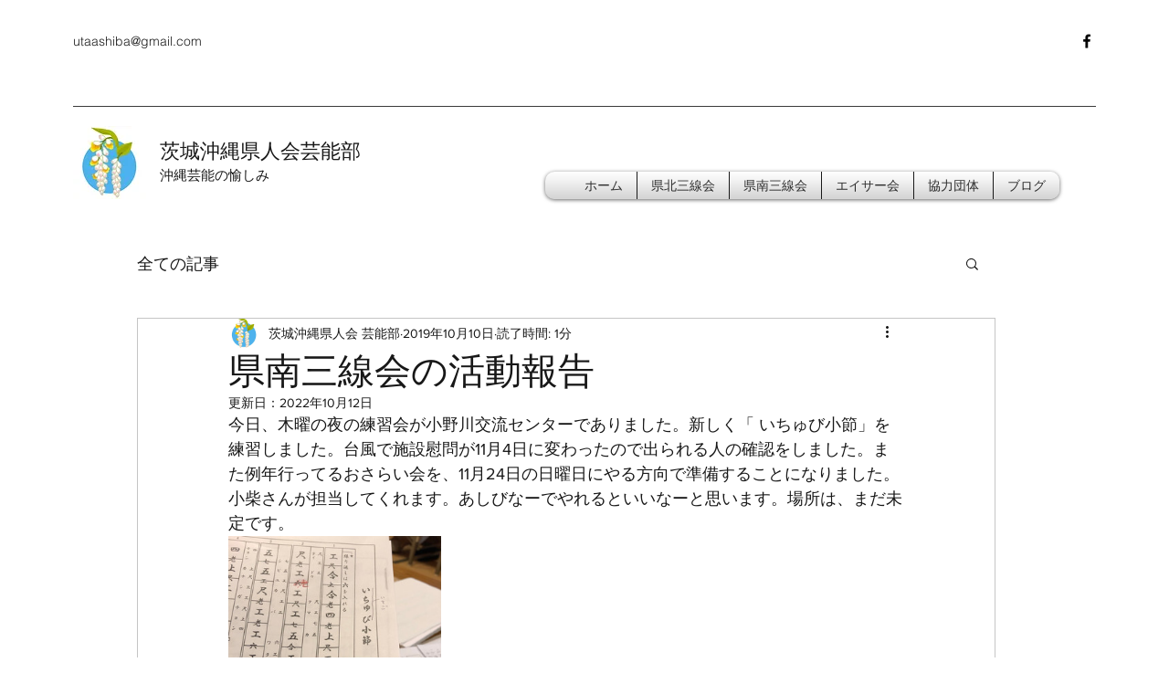

--- FILE ---
content_type: text/css; charset=utf-8
request_url: https://www.ibarakiokinawageinoubu.com/_serverless/pro-gallery-css-v4-server/layoutCss?ver=2&id=4bc1n-not-scoped&items=3737_1125_1500&container=587_740_313_720&options=gallerySizeType:px%7CenableInfiniteScroll:true%7CtitlePlacement:SHOW_ON_HOVER%7CgridStyle:1%7CimageMargin:20%7CgalleryLayout:2%7CisVertical:false%7CnumberOfImagesPerRow:3%7CgallerySizePx:300%7CcubeRatio:1%7CcubeType:fill%7CgalleryThumbnailsAlignment:bottom%7CthumbnailSpacings:0
body_size: -242
content:
#pro-gallery-4bc1n-not-scoped [data-hook="item-container"][data-idx="0"].gallery-item-container{opacity: 1 !important;display: block !important;transition: opacity .2s ease !important;top: 0px !important;left: 0px !important;right: auto !important;height: 233px !important;width: 233px !important;} #pro-gallery-4bc1n-not-scoped [data-hook="item-container"][data-idx="0"] .gallery-item-common-info-outer{height: 100% !important;} #pro-gallery-4bc1n-not-scoped [data-hook="item-container"][data-idx="0"] .gallery-item-common-info{height: 100% !important;width: 100% !important;} #pro-gallery-4bc1n-not-scoped [data-hook="item-container"][data-idx="0"] .gallery-item-wrapper{width: 233px !important;height: 233px !important;margin: 0 !important;} #pro-gallery-4bc1n-not-scoped [data-hook="item-container"][data-idx="0"] .gallery-item-content{width: 233px !important;height: 233px !important;margin: 0px 0px !important;opacity: 1 !important;} #pro-gallery-4bc1n-not-scoped [data-hook="item-container"][data-idx="0"] .gallery-item-hover{width: 233px !important;height: 233px !important;opacity: 1 !important;} #pro-gallery-4bc1n-not-scoped [data-hook="item-container"][data-idx="0"] .item-hover-flex-container{width: 233px !important;height: 233px !important;margin: 0px 0px !important;opacity: 1 !important;} #pro-gallery-4bc1n-not-scoped [data-hook="item-container"][data-idx="0"] .gallery-item-wrapper img{width: 100% !important;height: 100% !important;opacity: 1 !important;} #pro-gallery-4bc1n-not-scoped .pro-gallery-prerender{height:233px !important;}#pro-gallery-4bc1n-not-scoped {height:233px !important; width:740px !important;}#pro-gallery-4bc1n-not-scoped .pro-gallery-margin-container {height:233px !important;}#pro-gallery-4bc1n-not-scoped .pro-gallery {height:233px !important; width:740px !important;}#pro-gallery-4bc1n-not-scoped .pro-gallery-parent-container {height:233px !important; width:760px !important;}